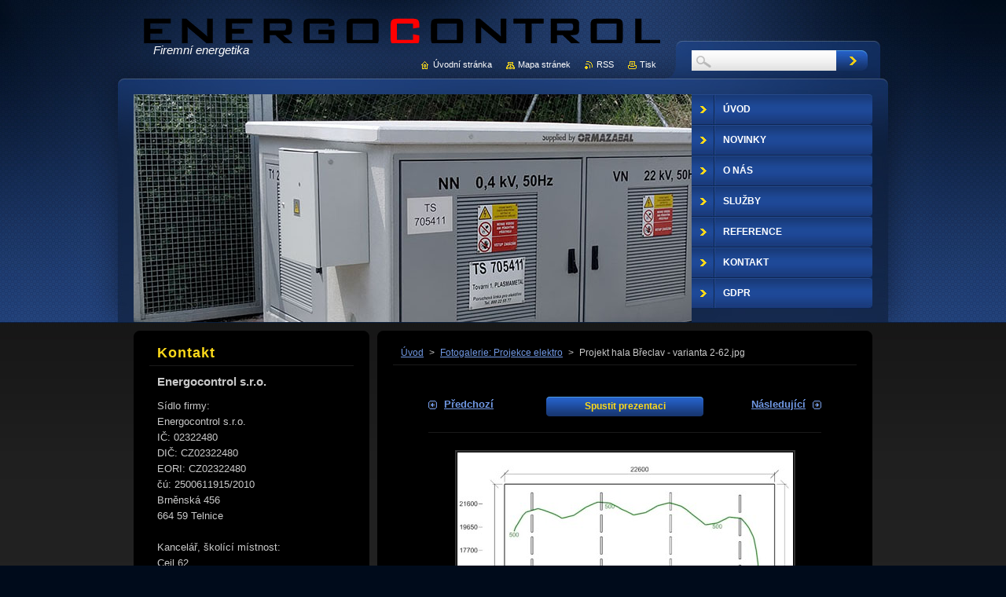

--- FILE ---
content_type: text/html; charset=UTF-8
request_url: https://www.energocontrol.cz/album/fotogalerie-projekce-elektro/projekt-hala-breclav-varianta-2-62-jpg/
body_size: 6513
content:
<!--[if lte IE 9]><!DOCTYPE HTML PUBLIC "-//W3C//DTD HTML 4.01 Transitional//EN" "https://www.w3.org/TR/html4/loose.dtd"><![endif]-->
<!DOCTYPE html>
<!--[if IE]><html class="ie" lang="cs"><![endif]-->
<!--[if gt IE 9]><!--> 
<html lang="cs">
<!--<![endif]-->
    <head>
        <!--[if lt IE 8]><meta http-equiv="X-UA-Compatible" content="IE=EmulateIE7"><![endif]--><!--[if IE 8]><meta http-equiv="X-UA-Compatible" content="IE=EmulateIE8"><![endif]--><!--[if IE 9]><meta http-equiv="X-UA-Compatible" content="IE=EmulateIE9"><![endif]-->
        <base href="https://www.energocontrol.cz/">
  <meta charset="utf-8">
  <meta name="description" content="">
  <meta name="keywords" content="">
  <meta name="generator" content="Webnode">
  <meta name="apple-mobile-web-app-capable" content="yes">
  <meta name="apple-mobile-web-app-status-bar-style" content="black">
  <meta name="format-detection" content="telephone=no">
    <link rel="icon" type="image/svg+xml" href="/favicon.svg" sizes="any">  <link rel="icon" type="image/svg+xml" href="/favicon16.svg" sizes="16x16">  <link rel="icon" href="/favicon.ico"><link rel="canonical" href="https://www.energocontrol.cz/album/fotogalerie-projekce-elektro/projekt-hala-breclav-varianta-2-62-jpg/">
<script type="text/javascript">(function(i,s,o,g,r,a,m){i['GoogleAnalyticsObject']=r;i[r]=i[r]||function(){
			(i[r].q=i[r].q||[]).push(arguments)},i[r].l=1*new Date();a=s.createElement(o),
			m=s.getElementsByTagName(o)[0];a.async=1;a.src=g;m.parentNode.insertBefore(a,m)
			})(window,document,'script','//www.google-analytics.com/analytics.js','ga');ga('create', 'UA-797705-6', 'auto',{"name":"wnd_header"});ga('wnd_header.set', 'dimension1', 'W1');ga('wnd_header.set', 'anonymizeIp', true);ga('wnd_header.send', 'pageview');var _gaq = _gaq || [];
				  (function() {
					var ga = document.createElement('script'); ga.type = 'text/javascript'; ga.async = true;
					ga.src = ('https:' == location.protocol ? 'https://ssl' : 'https://www') + '.google-analytics.com/ga.js';
					var s = document.getElementsByTagName('script')[0]; s.parentNode.insertBefore(ga, s);
				  })(); _gaq.push(['_setAccount', 'UA-54537378-1']);_gaq.push(['_trackPageview']);_gaq.push(['_gat._anonymizeIp']);var pageTrackerAllTrackEvent=function(category,action,opt_label,opt_value){ga('send', 'event', category, action, opt_label, opt_value)};</script>
  <link rel="alternate" type="application/rss+xml" href="https://energocontrol.cz/rss/all.xml" title="Všechny články">
<!--[if lte IE 9]><style type="text/css">.cke_skin_webnode iframe {vertical-align: baseline !important;}</style><![endif]-->
        <title>Projekt hala Břeclav - varianta 2-62.jpg :: Energocontrol</title>
        <meta name="robots" content="index, follow">
        <meta name="googlebot" content="index, follow">
        <link href="https://d11bh4d8fhuq47.cloudfront.net/_system/skins/v1/50001292/css/style.css" rel="stylesheet" type="text/css" media="screen,projection,handheld,tv">
        <link href="https://d11bh4d8fhuq47.cloudfront.net/_system/skins/v1/50001292/css/print.css" rel="stylesheet" type="text/css" media="print">
        <script type="text/javascript" src="https://d11bh4d8fhuq47.cloudfront.net/_system/skins/v1/50001292/js/functions.js"></script>
        <!--[if IE 6]>
            <script type="text/javascript" src="https://d11bh4d8fhuq47.cloudfront.net/_system/skins/v1/50001292/js/functions-ie.js"></script>
            <script type="text/javascript" src="https://d11bh4d8fhuq47.cloudfront.net/_system/skins/v1/50001292/js/png.js"></script>
            <script type="text/javascript">
                DD_belatedPNG.fix('#contentTop, #contentBottom, #sidebarTop, #sidebarBottom, #leftSideTop, #leftSideBottom, #leftColumnTop, #leftColumnBottom, #rightColumnTop, #rightColumnBottom, .submit, .button, .post .reply a, #slideshowControl, #slideshowControl span');
            </script>
        <![endif]-->
    
				<script type="text/javascript">
				/* <![CDATA[ */
					
					if (typeof(RS_CFG) == 'undefined') RS_CFG = new Array();
					RS_CFG['staticServers'] = new Array('https://d11bh4d8fhuq47.cloudfront.net/');
					RS_CFG['skinServers'] = new Array('https://d11bh4d8fhuq47.cloudfront.net/');
					RS_CFG['filesPath'] = 'https://www.energocontrol.cz/_files/';
					RS_CFG['filesAWSS3Path'] = 'https://da9fa981df.clvaw-cdnwnd.com/8db897b959b7291cddebbdd2c2b02636/';
					RS_CFG['lbClose'] = 'Zavřít';
					RS_CFG['skin'] = 'default';
					if (!RS_CFG['labels']) RS_CFG['labels'] = new Array();
					RS_CFG['systemName'] = 'Webnode';
						
					RS_CFG['responsiveLayout'] = 0;
					RS_CFG['mobileDevice'] = 0;
					RS_CFG['labels']['copyPasteSource'] = 'Více zde:';
					
				/* ]]> */
				</script><script type="text/javascript" src="https://d11bh4d8fhuq47.cloudfront.net/_system/client/js/compressed/frontend.package.1-3-108.js?ph=da9fa981df"></script><style type="text/css"></style></head>
    <body>
    <div id="siteBg">
        <div id="topBg">
            <div id="site">

                <!-- HEADER -->
                <div id="header">
                    <div id="logozone">
                        <div id="logo"><a href="home/" class="image" title="Přejít na úvodní stránku."><span id="rbcSystemIdentifierLogo"><img src="https://da9fa981df.clvaw-cdnwnd.com/8db897b959b7291cddebbdd2c2b02636/200000253-35eb336e39/Energocontrol.png"  width="684" height="50"  alt="Energocontrol"></span></a></div>                        <p id="moto"><span id="rbcCompanySlogan" class="rbcNoStyleSpan">Firemní energetika</span></p>
                    </div>
                    
                    <!-- ILLUSTRATION -->
                    <div id="illustration">
                        <img src="https://da9fa981df.clvaw-cdnwnd.com/8db897b959b7291cddebbdd2c2b02636/200001948-03fc403fc7/Trafo na web1.jpg?ph=da9fa981df" width="1000" height="407" alt="">                    </div>
                    <!-- /ILLUSTRATION -->
                    
                </div>
                <!-- /HEADER -->

                <div class="cleaner"><!-- / --></div>

                <!-- MAIN -->
                <div id="mainWide">
                    <div id="mainContent">
                        
                        <div id="contentRow">
                            <!-- CONTENT -->
                            <div id="content">
                                <div id="contentTop"><!-- / --></div>
                                <div id="contentContent">

                                    <!-- NAVIGATOR -->
                                    <div id="pageNavigator" class="rbcContentBlock">          <div id="navizone" class="navigator">                           <a class="navFirstPage" href="/home/">Úvod</a>        <span><span> &gt; </span></span>          <a href="sluzby/projekce-elektro/">Fotogalerie: Projekce elektro</a>        <span><span> &gt; </span></span>          <span id="navCurrentPage">Projekt hala Břeclav - varianta 2-62.jpg</span>                 </div>                <div class="cleaner"><!-- / --></div>            </div>                                    <!-- /NAVIGATOR -->

                                    <div class="cleaner"><!-- / --></div>

                                    

    
		           
        <div class="box">
            <div class="boxTitle"><h1></h1></div>
            <div class="boxContent">

                <div class="photofull">  
                              
                    <div class="pagination">
                        <div class="before">
                            
	
        <a class="prev" title="Předchozí" href="/album/fotogalerie-projekce-elektro/svitidla-png/" onclick="RubicusFrontendIns.showPhotogalleryImage(this.href);">Předchozí</a>

    
                        </div>
                        <div class="control">
                            <a id="slideshowControl" onclick="RubicusFrontendIns.startSlideshow(); return(false);" onmouseover="this.className='enableControl hover'" onmouseout="this.className='enableControl'" title="Spustit automatické procházení obrázků">
                                <span>Spustit prezentaci</span>
                            </a>
                            <script type="text/javascript"> if ( RubicusFrontendIns.isPhotogalleryAjaxMode() ) { document.getElementById('slideshowControl').className = "enableControl"; } </script>
                        </div>
                        <div class="after">
                            

        <a class="next" title="Následující" href="/album/fotogalerie-projekce-elektro/privod-robot-hala-9-jpg/" onclick="RubicusFrontendIns.showPhotogalleryImage(this.href);">Následující</a>

    
                        </div>
                    </div>								
  									
                    <div class="cleaner"><!-- / --></div>
                                                        
                    <span class="image"><span>
                        <a href="/images/200002120-97c8697c89/Projekt+hala+B%C5%99eclav+-+varianta+2-62.jpg?s3=1" onclick="return !window.open(this.href);" title="Odkaz se otevře do nového okna prohlížeče.">
                            <img src="https://da9fa981df.clvaw-cdnwnd.com/8db897b959b7291cddebbdd2c2b02636/system_preview_detail_200002120-97c8697c89/Projekt hala Břeclav - varianta 2-62.jpg" width="427" height="450" alt="" onload="RubicusFrontendIns.startSlideshowInterval();">
                        </a>
                    </span></span>
  									
                    <div class="cleaner"><!-- / --></div>
  									             
                    
  									             
                    <div class="cleaner"><!-- / --></div>
  							
                    <div class="back"><a href="sluzby/projekce-elektro/">Zpět</a></div>
              					
                </div>                
                        
            </div>
        </div>     						

    
			
        <div class="cleaner"><!-- / --></div>

    
			<script type="text/javascript">
			RubicusFrontendIns.setNextPhotogalleryImage('/album/fotogalerie-projekce-elektro/privod-robot-hala-9-jpg/');
			RubicusFrontendIns.setPreviousPhotogalleryImage('/album/fotogalerie-projekce-elektro/svitidla-png/');
			</script>
			
                                    <div class="cleaner"><!-- / --></div>
                                    
                                </div>
                                <div id="contentBottom"><!-- / --></div>
                            </div>
                            <!-- /CONTENT -->

                            <div class="cleaner"><!-- / --></div>
                        </div>

                        <!-- SIDEBAR -->
                        <div id="sidebar">
                            <div id="sidebarTop"><!-- / --></div>
                            <div id="sidebarContent">

                                <!-- CONTACT -->
                                

        <div class="box contact">
            <div class="boxTitle"><h2>Kontakt</h2></div>
            <div class="boxContent">
          
    

        <p><strong>Energocontrol s.r.o.</strong></p>
        
      
        <p class="address">Sídlo firmy:<br />
Energocontrol s.r.o.<br />
IČ: 02322480<br />
DIČ: CZ02322480<br />
EORI: CZ02322480<br />
čú: 2500611915/2010<br />
Brněnská 456<br />
664 59 Telnice<br />
<br />
Kancelář, školící místnost:<br />
Cejl 62<br />
602 00 Brno<br />
(parkování u  Alberta 100m zpět k Brnu)</p>

                
        
      
        <p class="phone">733459996 - obchodní reprezentant<br />
605448274 - finanční manažerka a energetik<br />
775554189 - jednatel a revizní technik</p>

    
        

        <p class="email"><a href="&#109;&#97;&#105;&#108;&#116;&#111;:&#105;&#110;&#102;&#111;&#64;&#101;&#110;&#101;&#114;&#103;&#111;&#99;&#111;&#110;&#116;&#114;&#111;&#108;&#46;&#99;&#122;"><span id="rbcContactEmail">&#105;&#110;&#102;&#111;&#64;&#101;&#110;&#101;&#114;&#103;&#111;&#99;&#111;&#110;&#116;&#114;&#111;&#108;&#46;&#99;&#122;</span></a></p>

               

    
                   
            </div>
        </div> 

    			
                                <!-- /CONTACT -->

                                <div class="cleaner"><!-- / --></div>

                                

        <div class="box wsw">
            <div class="boxContent">

    <h3>Dotace</h3>
<p>Využití dotací je dnes jednou z hlavních konkurenčních výhod. Zajistíme pro Vás dotace na naše projekty v energetice. Pro ostatní projekty Vám dotaci zprostředkujeme přes vyzkoušenou agenturu.</p>

                       
            </div>
        </div>
      
        <div class="cleaner"><!-- / --></div>

    

        <div class="box wsw">
            <div class="boxContent">

    <h5>Partnerské weby:</h5>
<p><a href="http://www.termokamera.websnadno.cz/">www.termokamera.websnadno.cz/</a></p>

                       
            </div>
        </div>
      
        <div class="cleaner"><!-- / --></div>

    

        <div class="box wsw">
            <div class="boxContent">

    
                       
            </div>
        </div>
      
        <div class="cleaner"><!-- / --></div>

    <div class="rbcWidgetArea" style="text-align: center;"><a href="http://www.energocontrol-egw.cz">Operační centrum</a></div>
                                
                                <div class="cleaner"><!-- / --></div>
                            </div>
                            <div id="sidebarBottom"><!-- / --></div>
                        </div>
                        <!-- /SIDEBAR -->

                        <hr class="cleaner">

                    </div><!-- mainContent -->
                    
                    <div class="cleaner"><!-- / --></div>
                </div>
                <!-- MAIN -->
                
                <div class="cleaner"><!-- / --></div>
                
                <!-- MENU -->
                


        <div id="menuzone">
            
    <ul class="menu">
	<li class="first">
  
        <a href="/home/">
    
        <span>Úvod</span>
      
    </a>
  
    </li>
	<li>
  
        <a href="/novinky/">
    
        <span>Novinky</span>
      
    </a>
  
    </li>
	<li>
  
        <a href="/o-nas/">
    
        <span>O nás</span>
      
    </a>
  
    
	<ul class="level1">
		<li class="first">
  
        <a href="/certifikaty/">
    
        <span>Certifikáty</span>
      
    </a>
  
    </li>
		<li>
  
        <a href="/galerie/">
    
        <span>Galerie</span>
      
    </a>
  
    </li>
		<li class="last">
  
        <a href="/kariera/">
    
        <span>Kariéra</span>
      
    </a>
  
    </li>
	</ul>
	</li>
	<li>
  
        <a href="/sluzby/">
    
        <span>Služby</span>
      
    </a>
  
    
	<ul class="level1">
		<li class="first">
  
        <a href="/sluzby/revize-elektro-vn-a-nn/">
    
        <span>Revize elektro</span>
      
    </a>
  
    </li>
		<li>
  
        <a href="/energetik/">
    
        <span>Externí energetik</span>
      
    </a>
  
    </li>
		<li>
  
        <a href="/sluzby/projekce-elektro/">
    
        <span>Projekce elektro</span>
      
    </a>
  
    </li>
		<li>
  
        <a href="/sluzby/fotovoltaika/">
    
        <span>Fotovoltaika</span>
      
    </a>
  
    </li>
		<li>
  
        <a href="/sluzby/tepelna-cerpadla/">
    
        <span>Tepelná čerpadla</span>
      
    </a>
  
    </li>
		<li>
  
        <a href="/sluzby/vn-transformatory/">
    
        <span>VN trafostanice</span>
      
    </a>
  
    </li>
		<li>
  
        <a href="/sluzby/kompenzace-uciniku/">
    
        <span>Kompenzace účiníku</span>
      
    </a>
  
    </li>
		<li>
  
        <a href="/sluzby/revize-termokamerou/">
    
        <span>Termokamera</span>
      
    </a>
  
    </li>
		<li>
  
        <a href="/sluzby/skoleni-nv194/">
    
        <span>Školení NV 194/2022 (dříve vyhl. 50/78Sb)</span>
      
    </a>
  
    </li>
		<li>
  
        <a href="/sluzby/led-osvetleni/">
    
        <span>LED osvětlení</span>
      
    </a>
  
    </li>
		<li>
  
        <a href="/sluzby/distribuce-elektriny-jak-usetrit/">
    
        <span>Změna sazby</span>
      
    </a>
  
    </li>
		<li>
  
        <a href="/sluzby/zmena-dodavatele/">
    
        <span>Změna dodavatele</span>
      
    </a>
  
    </li>
		<li class="last">
  
        <a href="/sluzby/dotace-a-financovani/">
    
        <span>Dotace a financování</span>
      
    </a>
  
    </li>
	</ul>
	</li>
	<li>
  
        <a href="/reference/">
    
        <span>Reference</span>
      
    </a>
  
    </li>
	<li>
  
        <a href="/kontakt/">
    
        <span>Kontakt</span>
      
    </a>
  
    
	<ul class="level1">
		<li class="first last">
  
        <a href="/kontakt/nas-tym/">
    
        <span>Náš tým</span>
      
    </a>
  
    </li>
	</ul>
	</li>
	<li class="last">
  
        <a href="/gdpr/">
    
        <span>GDPR</span>
      
    </a>
  
    </li>
</ul>

        </div>

    			
                <!-- /MENU -->

                <!-- LANG -->
                <div id="lang">
                    <div id="languageSelect"></div>			
                </div>
                <!-- /LANG -->
                
                <!-- SEARCH -->
                
    
        <div class="searchBox">

    <form action="/search/" method="get" id="fulltextSearch">
        
        <input type="text" name="text" id="fulltextSearchText">
        <input id="fulltextSearchButton" type="image" src="https://d11bh4d8fhuq47.cloudfront.net/_system/skins/v1/50001292/img/search-btn.jpg" title="Hledat">
        <div class="cleaner"><!-- / --></div> 

    </form>
        
        </div>

                    <!-- /SEARCH -->

                <!-- LINKS -->
                <div id="link">
                    <span class="homepage"><a href="home/" title="Přejít na úvodní stránku.">Úvodní stránka</a></span>
                    <span class="sitemap"><a href="/sitemap/" title="Přejít na mapu stránek.">Mapa stránek</a></span>
                    <span class="rss"><a href="/rss/" title="RSS kanály">RSS</a></span>
                    <span class="print"><a href="#" onclick="window.print(); return false;" title="Vytisknout stránku">Tisk</a></span>
                </div>
                <!-- /LINKS -->
                
                <div class="cleaner"><!-- / --></div>
            </div>            
            <div class="cleaner"><!-- / --></div>
        </div>
        <div class="cleaner"><!-- / --></div>
    </div>
        
    <div class="cleaner"><!-- / --></div>
        
    <!-- FOOTER -->
    <div id="footer">
        <div id="footerContent">
            <div id="footerLeft">
                <span id="rbcFooterText" class="rbcNoStyleSpan">Jsme tady pro vaši firmu</span>            </div>
            <div id="footerRight">
                <span class="rbcSignatureText">Vytvořeno službou <a href="https://www.webnode.cz?utm_source=brand&amp;utm_medium=footer&amp;utm_campaign=premium" rel="nofollow" >Webnode</a></span>            </div>
            <div class="cleaner"><!-- / --></div>
        </div>
    </div>
    <!-- /FOOTER -->
    
    <!--[if IE 6]>
    <script src="https://d11bh4d8fhuq47.cloudfront.net/_system/skins/v1/50001292/js/Menu.js" type="text/javascript"></script>
    <script type="text/javascript">
    /* <![CDATA[ */
        build_menu();
    /* ]]> */
    </script>
    <![endif]-->
    
    <script type="text/javascript">
    /* <![CDATA[ */
        resize_menu();
    /* ]]> */
    </script>

    <script type="text/javascript">
    /* <![CDATA[ */

        RubicusFrontendIns.addObserver
	({
            onContentChange: function ()
            {
                build_menu();
                resize_menu();
            },

            onStartSlideshow: function()
            {
                $('slideshowControl').innerHTML	= '<span>Pozastavit prezentaci<'+'/span>';
		$('slideshowControl').title = 'Pozastavit automatické procházení obrázků';
		$('slideshowControl').onclick = RubicusFrontendIns.stopSlideshow.bind(RubicusFrontendIns);
            },

            onStopSlideshow: function()
            {
                $('slideshowControl').innerHTML	= '<span>Spustit prezentaci<'+'/span>';
		$('slideshowControl').title = 'Spustit automatické procházení obrázků';
		$('slideshowControl').onclick = RubicusFrontendIns.startSlideshow.bind(RubicusFrontendIns);
            },

            onShowImage: function()
            {
                if (RubicusFrontendIns.isSlideshowMode())
		{
                    $('slideshowControl').innerHTML = '<span>Pozastavit prezentaci<'+'/span>';
                    $('slideshowControl').title	= 'Pozastavit automatické procházení obrázků';
                    $('slideshowControl').onclick = RubicusFrontendIns.stopSlideshow.bind(RubicusFrontendIns);
		}
            }
	});
        
        resize_menu();

        RubicusFrontendIns.addFileToPreload('https://d11bh4d8fhuq47.cloudfront.net/_system/skins/v1/50001292/img/loading.gif');
        RubicusFrontendIns.addFileToPreload('https://d11bh4d8fhuq47.cloudfront.net/_system/skins/v1/50001292/img/menu-hover.jpg');
        RubicusFrontendIns.addFileToPreload('https://d11bh4d8fhuq47.cloudfront.net/_system/skins/v1/50001292/img/submenu-hover.png');

    /* ]]> */
    </script>

  <div id="rbcFooterHtml"></div><script type="text/javascript"></script><script type="text/javascript">var keenTrackerCmsTrackEvent=function(id){if(typeof _jsTracker=="undefined" || !_jsTracker){return false;};try{var name=_keenEvents[id];var keenEvent={user:{u:_keenData.u,p:_keenData.p,lc:_keenData.lc,t:_keenData.t},action:{identifier:id,name:name,category:'cms',platform:'WND1',version:'2.1.157'},browser:{url:location.href,ua:navigator.userAgent,referer_url:document.referrer,resolution:screen.width+'x'+screen.height,ip:'3.145.79.34'}};_jsTracker.jsonpSubmit('PROD',keenEvent,function(err,res){});}catch(err){console.log(err)};};</script></body>
</html>